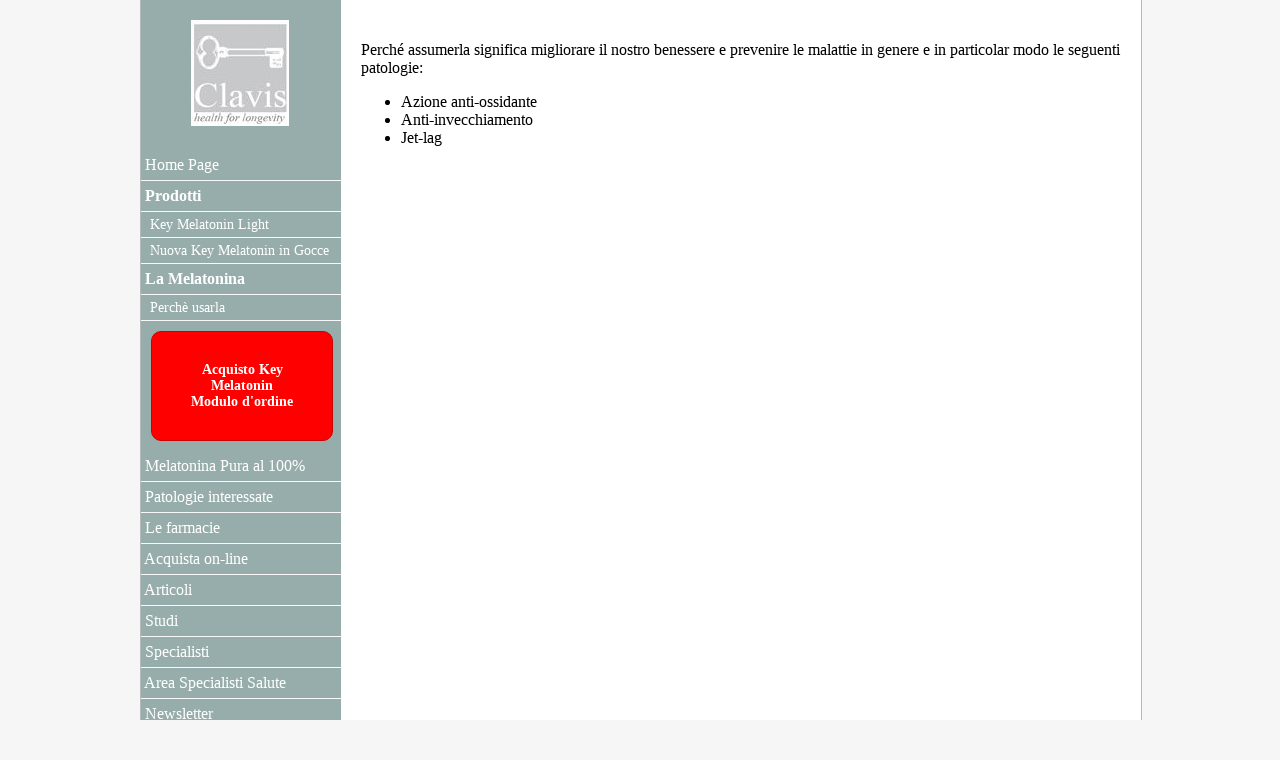

--- FILE ---
content_type: text/html; charset=Windows-1252
request_url: https://www.melatonina.it/melatonina_info.php
body_size: 2385
content:
<!DOCTYPE html>
<html lang="it">
<head>
	<meta http-equiv="Content-Type" content="text/html;" />
<meta name ="viewport" content ="initial-scale = 1.0">
<link rel="shortcut icon" href="favicon.ico" />
<link rel="stylesheet" type="text/css" href="https://www.melatonina.it/style.css" />
<!--[if lte IE 8]>
  <link rel="stylesheet" href="iexplorer8.css" type="text/css" />
<![endif]-->

<script type="text/javascript">
  var _gaq = _gaq || [];
  _gaq.push(['_setAccount', 'UA-582368-1']);
  _gaq.push(['_trackPageview']);
  (function() {
    var ga = document.createElement('script'); ga.type = 'text/javascript'; ga.async = true;
    ga.src = ('https:' == document.location.protocol ? 'https://ssl' : 'http://www') + '.google-analytics.com/ga.js';
    var s = document.getElementsByTagName('script')[0]; s.parentNode.insertBefore(ga, s);
  })();
</script>	<title>Prevenzione malattie</title>
	<meta name="Description" lang="it" content="assumere melatonina significa migliorare il nostro benessere e prevenire le malattie in genere" />
	<meta name="Keywords" lang="it" content="melatonina, prevenzione malattie" />
</head>

<body>

<div id="pagina">

	<div id="top">
		<h1><span>Melatonina</span></h1>
	<h2><span>Assunzione di melatonina per la prevenzione della salute</span></h2>
	</div>

	<div id="menu_top">
			</div>

	<div id="contenuto">

		
		<div id="paragrafo">


		<!-- inizio contenuto -->

		<P>Perché assumerla significa migliorare il nostro benessere e prevenire le malattie in genere e in particolar modo le seguenti patologie:</P>
		<UL>
			<LI>Azione anti-ossidante
			<LI>Anti-invecchiamento
			<LI>Jet-lag
		</UL>
		<!-- fine contenuto -->


		</div>


	</div>

	<div id="menu">
		<nav>
<a href="https://www.melatonina.it"><img src="https://www.melatonina.it/immagini/logo.jpg" width="98" height="106" alt="Clavis - Key Melatonin - Melatonina Vegetale" class="logo"></a>
<ul class="ul_menu">
<li><A HREF="https://www.melatonina.it">&nbsp;Home Page</A></li>
<li class="princi"><A HREF="https://www.melatonina.it/integratori-alimentari-melatonina/">&nbsp;Prodotti</A></li>
</ul>
<ul class="ul_menu_sotto">
<li><A HREF="https://www.melatonina.it/integratori-alimentari-melatonina/compresse-melatonina-1mg">&nbsp;Key Melatonin Light</A></li>
<!-- <li><A HREF="https://www.melatonina.it/integratori-alimentari-melatonina/compresse-melatonina-3mg">&nbsp;Key Melatonin Night</A></li>
<li><A HREF="https://www.melatonina.it/integratori-alimentari-melatonina/compresse-melatonina-5mg">&nbsp;Key Melatonin Defender</A></li>
<li><A HREF="https://www.melatonina.it/integratori-alimentari-melatonina/compresse-melatonina-3mg-fluid">&nbsp;Key Melatonin Fluid</A></li> -->
<li><A HREF="https://www.melatonina.it/integratori-alimentari-melatonina/melatonina-gocce">&nbsp;Nuova Key Melatonin in Gocce</A></li>
</ul>
<ul class="ul_menu">
<li class="princi"><A HREF="https://www.melatonina.it/melatonina-e-ghiandola-pineale">&nbsp;La Melatonina</A></li>
</ul>
<ul class="ul_menu_sotto">
<li><A HREF="https://www.melatonina.it/melatonina_perche.php">&nbsp;Perch&egrave; usarla</A></li>
</ul>
<div id="box_acquista"><A HREF="https://www.andorra.melatonina.es/IT/">Acquisto Key Melatonin<br />Modulo d'ordine</A></div>
<ul class="ul_menu">
<li><A HREF="https://www.melatonina.it/melatonina-pura-100">&nbsp;Melatonina Pura al 100%</A></li>
<li><A HREF="https://www.melatonina.it/salute/">&nbsp;Patologie interessate</A></li>
<li><A HREF="https://www.melatonina.it/dove_acquistare.php">&nbsp;Le farmacie</A></li>
<li><A HREF="http://www.andorra.melatonina.es/IT/">&nbsp;Acquista on-line</A></li>
<li><A HREF="https://www.melatonina.it/articoli.php">&nbsp;Articoli</A></li>
<li><A HREF="https://www.melatonina.it/studi.php">&nbsp;Studi</A></li>
<li><A HREF="https://www.melatonina.it/specialisti_mappa.php">&nbsp;Specialisti</A></li>
<li><A HREF="https://www.melatonina.it/dottori.php">&nbsp;Area Specialisti Salute</A></li>
<li><A HREF="https://www.melatonina.it/iscrizione_newsletter.php">&nbsp;Newsletter</A></li>
<li><A HREF="http://www.youtube.com/user/KeyMelatonin" target="_blank">&nbsp;Video</A></li>
<li><A HREF="http://forum.melatonina.it/forum.php">&nbsp;Forum</A></li>
<li><A HREF="https://www.melatonina.it/riepilogo_sondaggi.php">&nbsp;Risposte sondaggi</A></li>
<li><A HREF="https://www.melatonina.it/riscontri.php">&nbsp;Le vostre esperienze</A></li>
<li><A HREF="https://www.melatonina.it/libri.php">&nbsp;Libri da leggere</A></li>
<li><A HREF="https://www.melatonina.it/contattaci.php">&nbsp;Contattaci</A></li>
<li><A HREF="https://www.melatonina.it/spedizione.php">&nbsp;Spedizioni</A></li>
</ul>
<br />

<div style="margin: 10px;">
<div class="testhome">
<div class="blocco-dkt">
<div class="tred"><h4>TEST Migliora la tua salute: scopri qual'&egrave; la melatonina ideale per te</h4></div> 
<p>Rispondi subito e ti invieremo un'email personalizzata indicando qual'&egrave; il tipo di melatonina pi&ugrave; indicata e quando assumerla.</p>
</div>
<a href="https://www.melatonina.it/cinque_domande.php">Test scopri la tua Melatonina</a><br /><br/>
</div>
</div>

<br /><br />
</nav>
	</div>

	<div id="bottom">
		<footer>
<div style="width: 50%; margin-left: 20px; valign: top; float: left; clear: none; height: 200px;">
<br />
<BR>Melatonina.it l'unico portale interamente dedicato alla melatonina in italia <br /> Versione multilingue del sito <A HREF="http://www.keymelatonin.com">Key Melatonin</A><br />
<br />
<font size="1">Sito conforme al prov. n. 229 - 08/05/2014 Codice Privacy in quanto utilizza esclusivamente cookies tecnici</font>

<br /><br />

</div>
<div style="width: 40%; valign: top; float: left; clear: none; height: 200px;"><br /><b>Clavis Chitosano Vegetale</b><br />Integratore alimentare a base di CHITOSANO VEGETALE ( KiOnutrime-Cs ).<br /><A HREF="http://www.chitosanovegetale.it" title="Chitosano">Chitosano Vegetale</A><br /><br /><b>Clavis Harmoniae</b><br /><A HREF="http://www.clavisharmoniae.it" title="Magnesio, stress, ansia">Clavis Harmoniae</A><br /><br /><b>Key Alghe</b><br />Linea di integratori alimentari a base di alghe<br /><A HREF="http://www.keyalghe.it" title="Alghe: wakame, kombu, nori, dulse">Key Alghe</A><br /><br /></div>
</footer>


<SCRIPT LANGUAGE="JavaScript">
var stringa=document.referrer;stringa=stringa.replace("&","§");stringa=stringa.replace("&","§");stringa=stringa.replace("&","§");stringa=stringa.replace("&","§");stringa=stringa.replace("&","§");stringa=stringa.replace("&","§");stringa=stringa.replace("&","§");stringa=stringa.replace("&","§");document.write("<IFRAME  SRC='http://www.internetsol.it/strumenti/CalcoloWebmarketing.php?CID=MLT005&Confermato=0&Tipo=contatto&Ref="+stringa+"' WIDTH='0px' HEIGHT='0px'></IFRAME>");
</SCRIPT>



	</div>
</div>
</body>
</html>